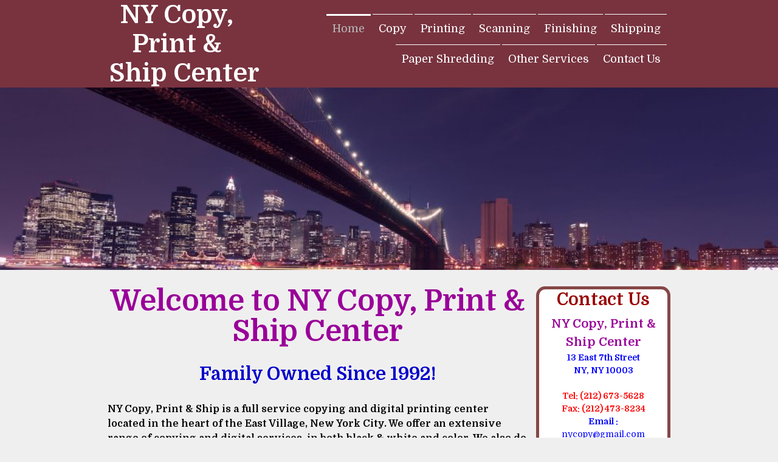

--- FILE ---
content_type: text/html; charset=UTF-8
request_url: http://nycc.com/
body_size: 3900
content:
<!DOCTYPE html>
<html  lang="en">
<head>
			<script type="text/javascript" src="https://ajax.googleapis.com/ajax/libs/jquery/1.7.1/jquery.min.js"></script>
			<meta http-equiv="Content-Type" content="text/html; charset=UTF-8" />
<meta name="viewport" content="width=device-width, initial-scale=1" />
<meta property="og:image" content="/var/m_7/7a/7ad/73362/837257-piqsels.com-id-sfxel-16790.w1024.jpg" />
<meta property="og:title" content="Home" />
<meta http-equiv="last-modified" content="2022-07-20 04:48:39" />
<meta name="generator" content="Websplanet" />
<meta name="robots" content="index,follow" />
<meta property="og:url" content="http://nycc.com/" />	<title>Home - nycc.com</title>	<link href="/templates/resellers/2/favicon.ico?v=1658283146" rel="SHORTCUT ICON" type="image/x-icon" />
<link href="/css/widgets/concat_widget.min.css?v=7.2.44627" media="screen" rel="stylesheet" type="text/css" />
<link href="/templates/creator/m_1/11/115/223/css/main.min.css?v=1468265895" media="screen" rel="stylesheet" type="text/css" id="template-grid" />
<link href="/templates/creator/m_1/11/115/223/css/style.min.css?v=1468265895" media="screen" rel="stylesheet" type="text/css" id="template-skin" />
<link href="/" rel="canonical" />		

	
            <script>
                jQuery(window).load(function(){
                    if(navigator.userAgent.indexOf('Safari') != -1
                    && navigator.userAgent.indexOf('Chrome') == -1
                    && navigator.userAgent.indexOf('Edge') == -1
                    && $('.editing-mode').length == 0){
                        $('img').each(function(){
                            if($(this).height() == 0){
                                var img = new Image();
                                img.src = $(this).attr('src');
                                var parent = $(this).parent();
                                $(this).detach();
                                parent.append(img);
                            }
                        });
                    }
                });
            </script>
	
	<link type="text/css" href="/css/skeleton.css" rel="stylesheet">
<link href='http://fonts.googleapis.com/css?family=Domine:400,700' rel='stylesheet' type='text/css'>
<script type="text/javascript" src="/templates/creator/m_1/11/115/223/assets/wp-menu.js?v=1468265895"></script>
<script type="text/javascript" src="/templates/creator/m_1/11/115/223/assets/respond.min.js?v=1468265895"></script>
<script type="text/javascript" src="/templates/creator/m_1/11/115/223/assets/slide.js?v=1468265895"></script>

<!--[if lt IE 9]>
<script src="http://html5shim.googlecode.com/svn/trunk/html5.js"></script>
<![endif]-->
<script type="text/javascript">
		//label of menu button on mobile version
		var config = {
			navigation: "Navigation"
		};
	</script>
<style type="text/css" media="screen">
<!--

-->
</style></head>
<body>
  <!-- Panel -->
  <div id="fixed_mobile_action">
    <div id="toppanel" class="ios5">
        <!-- The tab on top --> 
      <div class="tab">
        <ul class="mobile_action">
          <li class="left">&nbsp;</li>
          <li id="toggle">
            <label id="open" class="open">Contact Us</label>
            <label id="close" style="display: none;" class="close">Close panel</label>     
          </li>
          <li class="right">&nbsp;</li>
        </ul> 
      </div> <!-- / top -->

      <div id="panel">
        <div class="panel-content">
          <div class="icon">
            <a href="tel:" class="click-phone">Call us now !</a>
          </div>
          <div class="icon">
            <a href="mailto:NYCOPY@GMAIL.COM" class="click-mail">Send us an email</a>
          </div>
          <div class="icon">
            <a href="" class="click-map">Find us on the map</a>
          </div>

        </div>
    </div> 


      
    </div> 
  </div>
  <!--panel -->
  <div class="top">
    <div class="sk-container skinAlign">
      <div class="sixteen columns ">
        <div class="logo-container four columns omega" ><a href="/" class="logo"><div><strong>NY Copy, Print & Ship Center</strong></div>
</a> </div>
        <nav class="nav twelve columns alpha">
          <ul id="nav" class="menu_count_13 wp-menu"><li id="menu_7" class="first current  lb_7 menu-item-home"><a href="/" target="_self" title="Home" data-pageid="7" data-act="canvas" data-itemid="7" data-cat="0">Home</a> </li><li id="menu_138720" class=" lb_138720 menu-item-toppage"><a href="/copy.shtml" target="_self" title="Copy" data-pageid="138720" data-act="canvas" data-itemid="130428" data-cat="0">Copy</a> </li><li id="menu_138731" class=" lb_138731 menu-item-type-folder"><a title="Printing" href="" class="diy-folder">Printing</a> <ul><li id="menu_138723" class="first  lb_138731_138723 menu-item-innerpage"><a href="/black-and-white.shtml" target="_self" title="Black and White" data-pageid="138723" data-act="canvas" data-itemid="130431" data-cat="0">Black and White</a> </li><li id="menu_138724" class=" lb_138731_138724 menu-item-innerpage"><a href="/color.shtml" target="_self" title="Color" data-pageid="138724" data-act="canvas" data-itemid="130432" data-cat="0">Color</a> </li><li id="menu_138725" class=" lb_138731_138725 menu-item-innerpage"><a href="/large-format-printing.shtml" target="_self" title="Large Format Printing" data-pageid="138725" data-act="canvas" data-itemid="130433" data-cat="0">Large Format Printing</a> </li><li id="menu_138730" class="last lb_138731_138730 menu-item-innerpage"><a href="/offset-printing-1.shtml" target="_self" title="Offset Printing" data-pageid="138730" data-act="canvas" data-itemid="130437" data-cat="0">Offset Printing</a> </li></ul></li><li id="menu_138726" class=" lb_138726 menu-item-toppage"><a href="/scanning.shtml" target="_self" title="Scanning" data-pageid="138726" data-act="canvas" data-itemid="130434" data-cat="0">Scanning</a> </li><li id="menu_138722" class=" lb_138722 menu-item-toppage"><a href="/finishing.shtml" target="_self" title="Finishing" data-pageid="138722" data-act="canvas" data-itemid="130430" data-cat="0">Finishing</a> </li><li id="menu_138727" class=" lb_138727 menu-item-toppage"><a href="/shipping.shtml" target="_self" title="Shipping" data-pageid="138727" data-act="canvas" data-itemid="130435" data-cat="0">Shipping</a> </li><li id="menu_138752" class=" lb_138752 menu-item-toppage"><a href="/other-services-copy.shtml" target="_self" title="Paper Shredding" data-pageid="138752" data-act="canvas" data-itemid="130457" data-cat="0">Paper Shredding</a> </li><li id="menu_138729" class=" lb_138729 menu-item-toppage"><a href="/offset-printing.shtml" target="_self" title="Other Services" data-pageid="138729" data-act="canvas" data-itemid="130436" data-cat="0">Other Services</a> </li><li id="menu_8" class="last lb_8 menu-item-toppage"><a href="/contact-us.shtml" target="_self" title="Contact Us" data-pageid="8" data-act="canvas" data-itemid="8" data-cat="0">Contact Us</a> </li></ul> 
        </nav>
      </div>
    </div>
  </div>
  <!-- START HEADER IMAGE -->
  <div id="header-image">
    <div class="headerimage">
      <div id="header-image-wrapper-1"><img src="/var/m_7/7a/7ad/73362/837257-piqsels.com-id-sfxel-16790.w1024.jpg" id="siteMainDynHeaderImage1" style="border:0px" /></div>    </div>
    
  </div>
  <!-- END HEADER IMAGE -->
  <div class="sk-container skinAlign">
      <div id="content" class="sixteen columns skinBg">
      <!-- START CONTENT -->
      <div class="content-data"> 
      	<div id="searchResults"></div>        <div id="wp_content_data"><div class="vertical" style="width: 100%;"><div class="diy-right-bar diy-f-layout diy-f-layout-g2w"><div class="diy-f-layout-inner"><div class="diy-canvas-left-area diy-f-sub-canvas diy-f-sub-canvas0"><div class="diy-f-sub-canvas-inner"><div class="widget-wrapper widget-element free-text diy-resizable ">

		<div id="widget-id-993115" 
		class="widget-body " style="">
		<div class="freetextarea">	
	<div><h1 style="text-align: center;"><span style="color:#990099;"><strong><span style="font-size:48px;">Welcome to NY Copy,&nbsp;Print &amp; Ship&nbsp;Center</span></strong></span></h1><h1 style="text-align: center;"><span style="color:#0000cc;"><strong><span style="font-size:30px;">Family Owned Since 1992!</span></strong></span></h1></div></div>
<div class="clear"></div>	</div>
</div>


<div class="widget-wrapper widget-element free-text diy-resizable ">

		<div id="widget-id-12" 
		class="widget-body " style="">
		<div class="freetextarea">	
	<p><span style="color:#000000;"><span style="font-size:16px;"><strong>NY Copy,&nbsp;Print &amp; Ship&nbsp;is a full service copying and digital printing center located in the heart of the East Village, New York City. We offer an extensive range of copying and digital services, in both black &amp; white and color. We also do on-site paper shredding along with&nbsp;poster, business card and post card designing and printing.</strong></span></span></p><p><span style="color:#000000;"><span style="font-size:16px;"><strong>Please feel free browse through our site&nbsp;to get a full description of our services and capabilities.</strong></span></span></p></div>
<div class="clear"></div>	</div>
</div>


</div></div><div class="diy-canvas-right-area diy-f-sub-canvas diy-f-sub-canvas1"><div class="diy-f-sub-canvas-inner"><div class="widget-wrapper widget-element free-text diy-resizable ">

		<div id="widget-id-996071" 
		class="widget-body " style="background-repeat: no-repeat; border: 5px solid #864747; -ms-border-radius: 15px; -moz-border-radius: 15px; -webkit-border-radius: 15px; -o-border-radius: 15px; border-radius: 15px; background-color: #ffffff">
		<div class="freetextarea">	
	<div><h3 style="text-align: center;"><span style="color:#990000;"><strong>Contact Us</strong></span></h3><div style="text-align: center;"><span style="font-size:20px;"><span style="color:#990099;"><strong>NY Copy, Print &amp; Ship Center</strong></span></span><br><span style="font-size:14px;"><span style="color:#0000ff;"><strong>13 East 7th Street<br>NY, NY 10003</strong></span></span></div><div style="text-align: center;"><br><span style="font-size:14px;"><span style="color:#ff0000;"><strong>Tel: (212) 673-5628</strong><br><strong>Fax: (212) 473-8234</strong></span></span></div><p style="text-align: center;"><span style="font-size:14px;"><span style="color:#0000ff;"><strong>Email :</strong><br>nycopy@gmail.com</span></span></p><p style="text-align: center;"><b></b><span style="font-size:14px;"><span style="color:#ff0000;"><strong></strong></span></span><b>Mon&nbsp;- Fri: 8:30 am to 6:00 pm</b><span style="font-size:14px;"><span style="color:#ff0000;"><strong></strong><br><strong></strong></span></span><b>Sat: 10:00 am to 6:00 pm</b><span style="font-size:14px;"><span style="color:#ff0000;"><strong></strong></span></span><br></p></div></div>
<div class="clear"></div>	</div>
</div>


</div></div><div class="clear"></div></div></div></div></div>      </div>  
      <!-- END CONTENT -->
    </div>
  </div>
    <div class="footer">
      <div class="sk-container skinAlign">
        <div class="mirrormenu"><ul id="mirror-menu-module"><li id="mirror_menu_td_7" class="mirror_menu"><a href="/" target="_self" title="Home" data-pageid="7" data-act="canvas" data-itemid="7" data-cat="0">Home</a></li><li id="mirror_menu_td_138720" class="mirror_menu"><a href="/copy.shtml" target="_self" title="Copy" data-pageid="138720" data-act="canvas" data-itemid="130428" data-cat="0">Copy</a></li><li id="mirror_menu_td_138726" class="mirror_menu"><a href="/scanning.shtml" target="_self" title="Scanning" data-pageid="138726" data-act="canvas" data-itemid="130434" data-cat="0">Scanning</a></li><li id="mirror_menu_td_138722" class="mirror_menu"><a href="/finishing.shtml" target="_self" title="Finishing" data-pageid="138722" data-act="canvas" data-itemid="130430" data-cat="0">Finishing</a></li><li id="mirror_menu_td_138727" class="mirror_menu"><a href="/shipping.shtml" target="_self" title="Shipping" data-pageid="138727" data-act="canvas" data-itemid="130435" data-cat="0">Shipping</a></li><li id="mirror_menu_td_138752" class="mirror_menu"><a href="/other-services-copy.shtml" target="_self" title="Paper Shredding" data-pageid="138752" data-act="canvas" data-itemid="130457" data-cat="0">Paper Shredding</a></li><li id="mirror_menu_td_138729" class="mirror_menu"><a href="/offset-printing.shtml" target="_self" title="Other Services" data-pageid="138729" data-act="canvas" data-itemid="130436" data-cat="0">Other Services</a></li><li id="mirror_menu_td_8" class="mirror_menu"><a href="/contact-us.shtml" target="_self" title="Contact Us" data-pageid="8" data-act="canvas" data-itemid="8" data-cat="0">Contact Us</a></li></ul></div>
        <div class="footer-text"><div id="footerContent"><div align="center">© 2019, New York Copy, Print & Ship Center, 13 East 7th Street, New York, NY 10003, Tel: (212) 673-5628</div>
</div>
<div id="mySocialList" class="addthis_toolbox addthis_32x32_style addthis_default_style"></div>

        
	<script type="application/ld+json">
	{
	  "@context": "http://schema.org",
	  "@type": "LocalBusiness",
	  "url": "http://nycc.com",
		 "sameAs" : [
		 	  ]
	}
</script>


</div>
        <div class="languages">
                  </div>
        <div class="clearfix"></div>
     </div>
  </div>
			            
<script type="application/ld+json">
{
	"@context": "http://schema.org",
	"@type": "LocalBusiness",
	"url": "http://nycc.com",
	"name": "nycc.com",
	"email": "NYCOPY@GMAIL.COM",
	"address": {
	    "@type": "PostalAddress",
	    "addressLocality": "",
	    "addressRegion": "",
	    "addressCountry":"",
	    "postalCode":"",
	    "streetAddress": ""
	                },
	"telephone": "",
	"fax": "",
	"image": ""
}
</script>

	
<script type="text/javascript">
    //<!--
    var sid = 73362;    //-->
</script>
<script type="text/javascript" src="/js/bundles/front_bundle.min.js?v=7.2.44627"></script><script type="text/javascript">
    //<!--
    jQuery(function($) {socialEntries = {"facebook":"","twitter":"","linkedin":"","linkedincompany":"","googleplus":""};
socialEntriesTitle = {"facebook":" Follow on Facebook","twitter":"Follow on Twitter","linkedin":"Follow on LinkedIn","linkedincompany":"Follow on LinkedIn","googleplus":"Follow on Google Plus"};
$.each(socialEntries, function(key, value) {
      buildSocialEntry(key, value, socialEntriesTitle[key]);
});
getDependecies();
});    //-->
</script>
<script type="text/javascript">
    //<!--
       

    //-->
</script>
</body>
</html>

--- FILE ---
content_type: text/css
request_url: http://nycc.com/templates/creator/m_1/11/115/223/css/style.min.css?v=1468265895
body_size: 860
content:
.logo{color:#fff}a.logo,a.logo:visited{color:#fff}a.logo:hover{color:#b7b6b6}.tab{background:url(../assets/tab_b_bottom.png) repeat-x 0 0}.tab ul.mobile_action li.left{background:url(../assets/tab_l_bottom.png) no-repeat left 0}.tab ul.mobile_action li.right{background:url(../assets/tab_r_bottom.png) no-repeat left 0}.tab ul.mobile_action li{background:url(../assets/tab_m_bottom.png) repeat-x 0 0}.tab ul.mobile_action li label{color:#fff}.tab ul.mobile_action li label:hover{color:white}.tab label.open{background:url(../assets/bt_open.png) no-repeat left 0}.tab label.close{background:url(../assets/bt_close.png) no-repeat left 0}.tab label:hover.open{background:url(../assets/bt_open.png) no-repeat left -19px}.tab label:hover.close{background:url(../assets/bt_close.png) no-repeat left -19px}#panel{color:#999;background:#272727}#panel a{color:#fff}#panel a:hover{color:#b7b6b6}.icon{color:#fff}.icon .click-phone{background:url(../assets/call-icon.png) no-repeat 0 0}.icon .click-mail{background:url(../assets/mail_icon.png) no-repeat 0 0}.icon .click-map{background:url(../assets/google_maps_icon.png) no-repeat 0 0}.widget-button,.widget-popup-control-bar{background:#78333f;color:#fff}.widget-button:hover,.widget-popup-control-bar:hover{background:#fff;color:#78333f}a{color:#78333f}a:hover{color:#231f20}body{background:#f0efef}.top{background:#78333f}.footer a{color:#fff}.buttons{background:#78333f;-moz-border-radius:6px;-webkit-border-radius:6px;border-radius:6px;display:inline-block;color:#fff;font-family:arial;font-size:15px;font-weight:bold;padding:6px 24px;text-decoration:none;cursor:pointer}.recaptchatable #recaptcha_response_field{height:20px;background-color:#fff !important}.contactUsFront textarea,.contactUsFront input[type="text"]{width:90% !important;color:#000}.headerimage img{border-bottom:3px solid #231f20}.footer{background:#78333f;color:#fff}.mirrormenu li{border-top:1px solid #fff;margin:0 5px}.mirrormenu li a{color:#fff;padding:10px;border-top:1px solid transparent}.mirrormenu li a:hover{color:#b7b6b6;border-top:1px solid #fff}.wp-menu li:before{display:none}@media only screen and (min-width:480px){.wp-menu a:hover,.wp-menu li.current a,.wp-menu li.current li a:hover{color:#b7b6b6;border-top:2px solid #fff}.wp-menu li.current li a{color:#fff}.wp-menu li{margin-right:3px;border-top:1px solid #fff}.wp-menu li li{border-top:0}.wp-menu a{color:#fff;border-top:2px solid transparent;background:#78333f}}@media only screen and (max-width:479px){.nav .before{color:#fff;background:#78333f}.nav .before:hover{color:#b7b6b6}.wp-menu a{border-bottom:1px solid #fff;color:#fff}.wp-menu span.wp-sub{background:#5d5d5d;color:#fff;border-bottom:#fff 1px solid}.wp-menu li li a{background:#5d5d5d}.wp-menu li li li a{background:#6e6e6e}.wp-menu a:hover{color:#b7b6b6}}